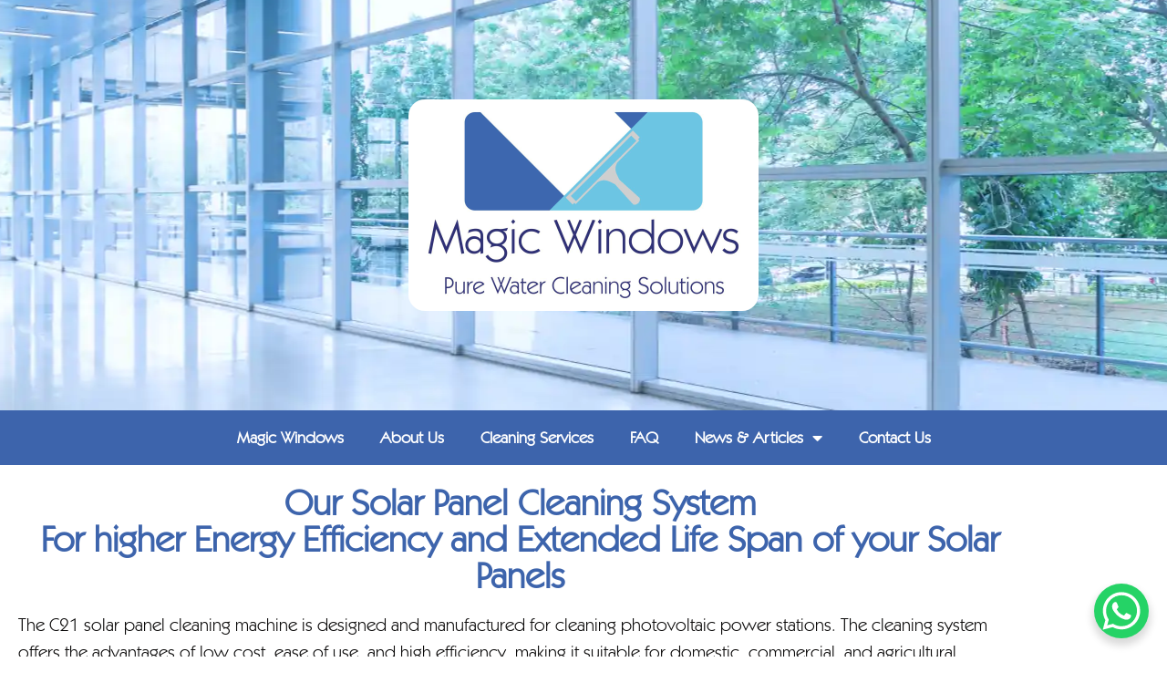

--- FILE ---
content_type: text/html; charset=UTF-8
request_url: https://magicwindows.co.za/solar-panel-cleaning-brush/
body_size: 15638
content:
<!doctype html>
<html dir="ltr" lang="en-ZA" prefix="og: https://ogp.me/ns#">
<head>
	<meta charset="UTF-8">
	<meta name="viewport" content="width=device-width, initial-scale=1">
	<link rel="profile" href="https://gmpg.org/xfn/11">
	<title>Solar Panel Brush Cleaning System from Magic Windows</title>

		<!-- All in One SEO 4.9.3 - aioseo.com -->
	<meta name="description" content="Our solar panel cleaning brush equipment is designed to enhance energy performance and extend the lifespan of your solar panels. For optimal power generation." />
	<meta name="robots" content="max-image-preview:large" />
	<link rel="canonical" href="https://magicwindows.co.za/solar-panel-cleaning-brush/" />
	<meta name="generator" content="All in One SEO (AIOSEO) 4.9.3" />
		<meta property="og:locale" content="en_US" />
		<meta property="og:site_name" content="Magic Windows - Window Cleaning Solutions" />
		<meta property="og:type" content="article" />
		<meta property="og:title" content="Solar Panel Brush Cleaning System from Magic Windows" />
		<meta property="og:description" content="Our solar panel cleaning brush equipment is designed to enhance energy performance and extend the lifespan of your solar panels. For optimal power generation." />
		<meta property="og:url" content="https://magicwindows.co.za/solar-panel-cleaning-brush/" />
		<meta property="og:image" content="https://magicwindows.co.za/wp-content/uploads/2023/07/SmallLogo.jpg" />
		<meta property="og:image:secure_url" content="https://magicwindows.co.za/wp-content/uploads/2023/07/SmallLogo.jpg" />
		<meta property="og:image:width" content="500" />
		<meta property="og:image:height" content="302" />
		<meta property="article:published_time" content="2025-03-03T13:19:04+00:00" />
		<meta property="article:modified_time" content="2025-10-03T06:42:19+00:00" />
		<meta property="article:publisher" content="https://web.facebook.com/magicwindowscleaning/" />
		<meta name="twitter:card" content="summary_large_image" />
		<meta name="twitter:site" content="@magicwindowclea" />
		<meta name="twitter:title" content="Solar Panel Brush Cleaning System from Magic Windows" />
		<meta name="twitter:description" content="Our solar panel cleaning brush equipment is designed to enhance energy performance and extend the lifespan of your solar panels. For optimal power generation." />
		<meta name="twitter:creator" content="@magicwindowclea" />
		<meta name="twitter:image" content="https://magicwindows.co.za/wp-content/uploads/2023/07/SmallLogo.jpg" />
		<script type="application/ld+json" class="aioseo-schema">
			{"@context":"https:\/\/schema.org","@graph":[{"@type":"BreadcrumbList","@id":"https:\/\/magicwindows.co.za\/solar-panel-cleaning-brush\/#breadcrumblist","itemListElement":[{"@type":"ListItem","@id":"https:\/\/magicwindows.co.za#listItem","position":1,"name":"Home","item":"https:\/\/magicwindows.co.za","nextItem":{"@type":"ListItem","@id":"https:\/\/magicwindows.co.za\/solar-panel-cleaning-brush\/#listItem","name":"Solar Panel Cleaning Brush"}},{"@type":"ListItem","@id":"https:\/\/magicwindows.co.za\/solar-panel-cleaning-brush\/#listItem","position":2,"name":"Solar Panel Cleaning Brush","previousItem":{"@type":"ListItem","@id":"https:\/\/magicwindows.co.za#listItem","name":"Home"}}]},{"@type":"Organization","@id":"https:\/\/magicwindows.co.za\/#organization","name":"Magic Windows","description":"Window Cleaning Solutions","url":"https:\/\/magicwindows.co.za\/","logo":{"@type":"ImageObject","url":"https:\/\/magicwindows.co.za\/wp-content\/uploads\/2023\/07\/SmallLogo.jpg","@id":"https:\/\/magicwindows.co.za\/solar-panel-cleaning-brush\/#organizationLogo","width":500,"height":302,"caption":"Magic Windows Cleaning Equipment Logo"},"image":{"@id":"https:\/\/magicwindows.co.za\/solar-panel-cleaning-brush\/#organizationLogo"},"sameAs":["https:\/\/web.facebook.com\/magicwindowscleaning\/","https:\/\/twitter.com\/magicwindowclea","https:\/\/www.instagram.com\/magicwindows_\/"]},{"@type":"WebPage","@id":"https:\/\/magicwindows.co.za\/solar-panel-cleaning-brush\/#webpage","url":"https:\/\/magicwindows.co.za\/solar-panel-cleaning-brush\/","name":"Solar Panel Brush Cleaning System from Magic Windows","description":"Our solar panel cleaning brush equipment is designed to enhance energy performance and extend the lifespan of your solar panels. For optimal power generation.","inLanguage":"en-ZA","isPartOf":{"@id":"https:\/\/magicwindows.co.za\/#website"},"breadcrumb":{"@id":"https:\/\/magicwindows.co.za\/solar-panel-cleaning-brush\/#breadcrumblist"},"datePublished":"2025-03-03T15:19:04+02:00","dateModified":"2025-10-03T08:42:19+02:00"},{"@type":"WebSite","@id":"https:\/\/magicwindows.co.za\/#website","url":"https:\/\/magicwindows.co.za\/","name":"Magic Windows","description":"Window Cleaning Solutions","inLanguage":"en-ZA","publisher":{"@id":"https:\/\/magicwindows.co.za\/#organization"}}]}
		</script>
		<!-- All in One SEO -->

<link rel='dns-prefetch' href='//platform-api.sharethis.com' />
<link rel='dns-prefetch' href='//www.googletagmanager.com' />
<link rel="alternate" type="application/rss+xml" title="Magic Windows &raquo; Feed" href="https://magicwindows.co.za/feed/" />
<link rel="alternate" type="application/rss+xml" title="Magic Windows &raquo; Comments Feed" href="https://magicwindows.co.za/comments/feed/" />
<link rel="alternate" title="oEmbed (JSON)" type="application/json+oembed" href="https://magicwindows.co.za/wp-json/oembed/1.0/embed?url=https%3A%2F%2Fmagicwindows.co.za%2Fsolar-panel-cleaning-brush%2F" />
<link rel="alternate" title="oEmbed (XML)" type="text/xml+oembed" href="https://magicwindows.co.za/wp-json/oembed/1.0/embed?url=https%3A%2F%2Fmagicwindows.co.za%2Fsolar-panel-cleaning-brush%2F&#038;format=xml" />
<style id='wp-img-auto-sizes-contain-inline-css'>
img:is([sizes=auto i],[sizes^="auto," i]){contain-intrinsic-size:3000px 1500px}
/*# sourceURL=wp-img-auto-sizes-contain-inline-css */
</style>
<style id='wp-emoji-styles-inline-css'>

	img.wp-smiley, img.emoji {
		display: inline !important;
		border: none !important;
		box-shadow: none !important;
		height: 1em !important;
		width: 1em !important;
		margin: 0 0.07em !important;
		vertical-align: -0.1em !important;
		background: none !important;
		padding: 0 !important;
	}
/*# sourceURL=wp-emoji-styles-inline-css */
</style>
<link rel='stylesheet' id='aioseo/css/src/vue/standalone/blocks/table-of-contents/global.scss-css' href='https://magicwindows.co.za/wp-content/plugins/all-in-one-seo-pack/dist/Lite/assets/css/table-of-contents/global.e90f6d47.css?ver=4.9.3' media='all' />
<style id='global-styles-inline-css'>
:root{--wp--preset--aspect-ratio--square: 1;--wp--preset--aspect-ratio--4-3: 4/3;--wp--preset--aspect-ratio--3-4: 3/4;--wp--preset--aspect-ratio--3-2: 3/2;--wp--preset--aspect-ratio--2-3: 2/3;--wp--preset--aspect-ratio--16-9: 16/9;--wp--preset--aspect-ratio--9-16: 9/16;--wp--preset--color--black: #000000;--wp--preset--color--cyan-bluish-gray: #abb8c3;--wp--preset--color--white: #ffffff;--wp--preset--color--pale-pink: #f78da7;--wp--preset--color--vivid-red: #cf2e2e;--wp--preset--color--luminous-vivid-orange: #ff6900;--wp--preset--color--luminous-vivid-amber: #fcb900;--wp--preset--color--light-green-cyan: #7bdcb5;--wp--preset--color--vivid-green-cyan: #00d084;--wp--preset--color--pale-cyan-blue: #8ed1fc;--wp--preset--color--vivid-cyan-blue: #0693e3;--wp--preset--color--vivid-purple: #9b51e0;--wp--preset--gradient--vivid-cyan-blue-to-vivid-purple: linear-gradient(135deg,rgb(6,147,227) 0%,rgb(155,81,224) 100%);--wp--preset--gradient--light-green-cyan-to-vivid-green-cyan: linear-gradient(135deg,rgb(122,220,180) 0%,rgb(0,208,130) 100%);--wp--preset--gradient--luminous-vivid-amber-to-luminous-vivid-orange: linear-gradient(135deg,rgb(252,185,0) 0%,rgb(255,105,0) 100%);--wp--preset--gradient--luminous-vivid-orange-to-vivid-red: linear-gradient(135deg,rgb(255,105,0) 0%,rgb(207,46,46) 100%);--wp--preset--gradient--very-light-gray-to-cyan-bluish-gray: linear-gradient(135deg,rgb(238,238,238) 0%,rgb(169,184,195) 100%);--wp--preset--gradient--cool-to-warm-spectrum: linear-gradient(135deg,rgb(74,234,220) 0%,rgb(151,120,209) 20%,rgb(207,42,186) 40%,rgb(238,44,130) 60%,rgb(251,105,98) 80%,rgb(254,248,76) 100%);--wp--preset--gradient--blush-light-purple: linear-gradient(135deg,rgb(255,206,236) 0%,rgb(152,150,240) 100%);--wp--preset--gradient--blush-bordeaux: linear-gradient(135deg,rgb(254,205,165) 0%,rgb(254,45,45) 50%,rgb(107,0,62) 100%);--wp--preset--gradient--luminous-dusk: linear-gradient(135deg,rgb(255,203,112) 0%,rgb(199,81,192) 50%,rgb(65,88,208) 100%);--wp--preset--gradient--pale-ocean: linear-gradient(135deg,rgb(255,245,203) 0%,rgb(182,227,212) 50%,rgb(51,167,181) 100%);--wp--preset--gradient--electric-grass: linear-gradient(135deg,rgb(202,248,128) 0%,rgb(113,206,126) 100%);--wp--preset--gradient--midnight: linear-gradient(135deg,rgb(2,3,129) 0%,rgb(40,116,252) 100%);--wp--preset--font-size--small: 13px;--wp--preset--font-size--medium: 20px;--wp--preset--font-size--large: 36px;--wp--preset--font-size--x-large: 42px;--wp--preset--spacing--20: 0.44rem;--wp--preset--spacing--30: 0.67rem;--wp--preset--spacing--40: 1rem;--wp--preset--spacing--50: 1.5rem;--wp--preset--spacing--60: 2.25rem;--wp--preset--spacing--70: 3.38rem;--wp--preset--spacing--80: 5.06rem;--wp--preset--shadow--natural: 6px 6px 9px rgba(0, 0, 0, 0.2);--wp--preset--shadow--deep: 12px 12px 50px rgba(0, 0, 0, 0.4);--wp--preset--shadow--sharp: 6px 6px 0px rgba(0, 0, 0, 0.2);--wp--preset--shadow--outlined: 6px 6px 0px -3px rgb(255, 255, 255), 6px 6px rgb(0, 0, 0);--wp--preset--shadow--crisp: 6px 6px 0px rgb(0, 0, 0);}:root { --wp--style--global--content-size: 800px;--wp--style--global--wide-size: 1200px; }:where(body) { margin: 0; }.wp-site-blocks > .alignleft { float: left; margin-right: 2em; }.wp-site-blocks > .alignright { float: right; margin-left: 2em; }.wp-site-blocks > .aligncenter { justify-content: center; margin-left: auto; margin-right: auto; }:where(.wp-site-blocks) > * { margin-block-start: 24px; margin-block-end: 0; }:where(.wp-site-blocks) > :first-child { margin-block-start: 0; }:where(.wp-site-blocks) > :last-child { margin-block-end: 0; }:root { --wp--style--block-gap: 24px; }:root :where(.is-layout-flow) > :first-child{margin-block-start: 0;}:root :where(.is-layout-flow) > :last-child{margin-block-end: 0;}:root :where(.is-layout-flow) > *{margin-block-start: 24px;margin-block-end: 0;}:root :where(.is-layout-constrained) > :first-child{margin-block-start: 0;}:root :where(.is-layout-constrained) > :last-child{margin-block-end: 0;}:root :where(.is-layout-constrained) > *{margin-block-start: 24px;margin-block-end: 0;}:root :where(.is-layout-flex){gap: 24px;}:root :where(.is-layout-grid){gap: 24px;}.is-layout-flow > .alignleft{float: left;margin-inline-start: 0;margin-inline-end: 2em;}.is-layout-flow > .alignright{float: right;margin-inline-start: 2em;margin-inline-end: 0;}.is-layout-flow > .aligncenter{margin-left: auto !important;margin-right: auto !important;}.is-layout-constrained > .alignleft{float: left;margin-inline-start: 0;margin-inline-end: 2em;}.is-layout-constrained > .alignright{float: right;margin-inline-start: 2em;margin-inline-end: 0;}.is-layout-constrained > .aligncenter{margin-left: auto !important;margin-right: auto !important;}.is-layout-constrained > :where(:not(.alignleft):not(.alignright):not(.alignfull)){max-width: var(--wp--style--global--content-size);margin-left: auto !important;margin-right: auto !important;}.is-layout-constrained > .alignwide{max-width: var(--wp--style--global--wide-size);}body .is-layout-flex{display: flex;}.is-layout-flex{flex-wrap: wrap;align-items: center;}.is-layout-flex > :is(*, div){margin: 0;}body .is-layout-grid{display: grid;}.is-layout-grid > :is(*, div){margin: 0;}body{padding-top: 0px;padding-right: 0px;padding-bottom: 0px;padding-left: 0px;}a:where(:not(.wp-element-button)){text-decoration: underline;}:root :where(.wp-element-button, .wp-block-button__link){background-color: #32373c;border-width: 0;color: #fff;font-family: inherit;font-size: inherit;font-style: inherit;font-weight: inherit;letter-spacing: inherit;line-height: inherit;padding-top: calc(0.667em + 2px);padding-right: calc(1.333em + 2px);padding-bottom: calc(0.667em + 2px);padding-left: calc(1.333em + 2px);text-decoration: none;text-transform: inherit;}.has-black-color{color: var(--wp--preset--color--black) !important;}.has-cyan-bluish-gray-color{color: var(--wp--preset--color--cyan-bluish-gray) !important;}.has-white-color{color: var(--wp--preset--color--white) !important;}.has-pale-pink-color{color: var(--wp--preset--color--pale-pink) !important;}.has-vivid-red-color{color: var(--wp--preset--color--vivid-red) !important;}.has-luminous-vivid-orange-color{color: var(--wp--preset--color--luminous-vivid-orange) !important;}.has-luminous-vivid-amber-color{color: var(--wp--preset--color--luminous-vivid-amber) !important;}.has-light-green-cyan-color{color: var(--wp--preset--color--light-green-cyan) !important;}.has-vivid-green-cyan-color{color: var(--wp--preset--color--vivid-green-cyan) !important;}.has-pale-cyan-blue-color{color: var(--wp--preset--color--pale-cyan-blue) !important;}.has-vivid-cyan-blue-color{color: var(--wp--preset--color--vivid-cyan-blue) !important;}.has-vivid-purple-color{color: var(--wp--preset--color--vivid-purple) !important;}.has-black-background-color{background-color: var(--wp--preset--color--black) !important;}.has-cyan-bluish-gray-background-color{background-color: var(--wp--preset--color--cyan-bluish-gray) !important;}.has-white-background-color{background-color: var(--wp--preset--color--white) !important;}.has-pale-pink-background-color{background-color: var(--wp--preset--color--pale-pink) !important;}.has-vivid-red-background-color{background-color: var(--wp--preset--color--vivid-red) !important;}.has-luminous-vivid-orange-background-color{background-color: var(--wp--preset--color--luminous-vivid-orange) !important;}.has-luminous-vivid-amber-background-color{background-color: var(--wp--preset--color--luminous-vivid-amber) !important;}.has-light-green-cyan-background-color{background-color: var(--wp--preset--color--light-green-cyan) !important;}.has-vivid-green-cyan-background-color{background-color: var(--wp--preset--color--vivid-green-cyan) !important;}.has-pale-cyan-blue-background-color{background-color: var(--wp--preset--color--pale-cyan-blue) !important;}.has-vivid-cyan-blue-background-color{background-color: var(--wp--preset--color--vivid-cyan-blue) !important;}.has-vivid-purple-background-color{background-color: var(--wp--preset--color--vivid-purple) !important;}.has-black-border-color{border-color: var(--wp--preset--color--black) !important;}.has-cyan-bluish-gray-border-color{border-color: var(--wp--preset--color--cyan-bluish-gray) !important;}.has-white-border-color{border-color: var(--wp--preset--color--white) !important;}.has-pale-pink-border-color{border-color: var(--wp--preset--color--pale-pink) !important;}.has-vivid-red-border-color{border-color: var(--wp--preset--color--vivid-red) !important;}.has-luminous-vivid-orange-border-color{border-color: var(--wp--preset--color--luminous-vivid-orange) !important;}.has-luminous-vivid-amber-border-color{border-color: var(--wp--preset--color--luminous-vivid-amber) !important;}.has-light-green-cyan-border-color{border-color: var(--wp--preset--color--light-green-cyan) !important;}.has-vivid-green-cyan-border-color{border-color: var(--wp--preset--color--vivid-green-cyan) !important;}.has-pale-cyan-blue-border-color{border-color: var(--wp--preset--color--pale-cyan-blue) !important;}.has-vivid-cyan-blue-border-color{border-color: var(--wp--preset--color--vivid-cyan-blue) !important;}.has-vivid-purple-border-color{border-color: var(--wp--preset--color--vivid-purple) !important;}.has-vivid-cyan-blue-to-vivid-purple-gradient-background{background: var(--wp--preset--gradient--vivid-cyan-blue-to-vivid-purple) !important;}.has-light-green-cyan-to-vivid-green-cyan-gradient-background{background: var(--wp--preset--gradient--light-green-cyan-to-vivid-green-cyan) !important;}.has-luminous-vivid-amber-to-luminous-vivid-orange-gradient-background{background: var(--wp--preset--gradient--luminous-vivid-amber-to-luminous-vivid-orange) !important;}.has-luminous-vivid-orange-to-vivid-red-gradient-background{background: var(--wp--preset--gradient--luminous-vivid-orange-to-vivid-red) !important;}.has-very-light-gray-to-cyan-bluish-gray-gradient-background{background: var(--wp--preset--gradient--very-light-gray-to-cyan-bluish-gray) !important;}.has-cool-to-warm-spectrum-gradient-background{background: var(--wp--preset--gradient--cool-to-warm-spectrum) !important;}.has-blush-light-purple-gradient-background{background: var(--wp--preset--gradient--blush-light-purple) !important;}.has-blush-bordeaux-gradient-background{background: var(--wp--preset--gradient--blush-bordeaux) !important;}.has-luminous-dusk-gradient-background{background: var(--wp--preset--gradient--luminous-dusk) !important;}.has-pale-ocean-gradient-background{background: var(--wp--preset--gradient--pale-ocean) !important;}.has-electric-grass-gradient-background{background: var(--wp--preset--gradient--electric-grass) !important;}.has-midnight-gradient-background{background: var(--wp--preset--gradient--midnight) !important;}.has-small-font-size{font-size: var(--wp--preset--font-size--small) !important;}.has-medium-font-size{font-size: var(--wp--preset--font-size--medium) !important;}.has-large-font-size{font-size: var(--wp--preset--font-size--large) !important;}.has-x-large-font-size{font-size: var(--wp--preset--font-size--x-large) !important;}
:root :where(.wp-block-pullquote){font-size: 1.5em;line-height: 1.6;}
/*# sourceURL=global-styles-inline-css */
</style>
<link rel='stylesheet' id='share-this-share-buttons-sticky-css' href='https://magicwindows.co.za/wp-content/plugins/sharethis-share-buttons/css/mu-style.css?ver=1754694092' media='all' />
<link rel='stylesheet' id='hello-elementor-css' href='https://magicwindows.co.za/wp-content/themes/hello-elementor/assets/css/reset.css?ver=3.4.5' media='all' />
<link rel='stylesheet' id='hello-elementor-theme-style-css' href='https://magicwindows.co.za/wp-content/themes/hello-elementor/assets/css/theme.css?ver=3.4.5' media='all' />
<link rel='stylesheet' id='hello-elementor-header-footer-css' href='https://magicwindows.co.za/wp-content/themes/hello-elementor/assets/css/header-footer.css?ver=3.4.5' media='all' />
<link rel='stylesheet' id='elementor-frontend-css' href='https://magicwindows.co.za/wp-content/plugins/elementor/assets/css/frontend.min.css?ver=3.34.2' media='all' />
<link rel='stylesheet' id='elementor-post-5-css' href='https://magicwindows.co.za/wp-content/uploads/elementor/css/post-5.css?ver=1768980733' media='all' />
<link rel='stylesheet' id='widget-image-css' href='https://magicwindows.co.za/wp-content/plugins/elementor/assets/css/widget-image.min.css?ver=3.34.2' media='all' />
<link rel='stylesheet' id='widget-nav-menu-css' href='https://magicwindows.co.za/wp-content/plugins/elementor-pro/assets/css/widget-nav-menu.min.css?ver=3.34.1' media='all' />
<link rel='stylesheet' id='elementor-icons-css' href='https://magicwindows.co.za/wp-content/plugins/elementor/assets/lib/eicons/css/elementor-icons.min.css?ver=5.46.0' media='all' />
<link rel='stylesheet' id='widget-heading-css' href='https://magicwindows.co.za/wp-content/plugins/elementor/assets/css/widget-heading.min.css?ver=3.34.2' media='all' />
<link rel='stylesheet' id='e-animation-grow-css' href='https://magicwindows.co.za/wp-content/plugins/elementor/assets/lib/animations/styles/e-animation-grow.min.css?ver=3.34.2' media='all' />
<link rel='stylesheet' id='elementor-post-408-css' href='https://magicwindows.co.za/wp-content/uploads/elementor/css/post-408.css?ver=1768991325' media='all' />
<link rel='stylesheet' id='elementor-post-16-css' href='https://magicwindows.co.za/wp-content/uploads/elementor/css/post-16.css?ver=1768980734' media='all' />
<link rel='stylesheet' id='elementor-post-132-css' href='https://magicwindows.co.za/wp-content/uploads/elementor/css/post-132.css?ver=1768980734' media='all' />
<link rel='stylesheet' id='elementor-post-57-css' href='https://magicwindows.co.za/wp-content/uploads/elementor/css/post-57.css?ver=1768980734' media='all' />
<link rel='stylesheet' id='elementor-icons-shared-0-css' href='https://magicwindows.co.za/wp-content/plugins/elementor/assets/lib/font-awesome/css/fontawesome.min.css?ver=5.15.3' media='all' />
<link rel='stylesheet' id='elementor-icons-fa-solid-css' href='https://magicwindows.co.za/wp-content/plugins/elementor/assets/lib/font-awesome/css/solid.min.css?ver=5.15.3' media='all' />
<script src="//platform-api.sharethis.com/js/sharethis.js?ver=2.3.6#property=64c8e9dd99ed020012e4a2cb&amp;product=inline-buttons&amp;source=sharethis-share-buttons-wordpress" id="share-this-share-buttons-mu-js"></script>
<script src="https://magicwindows.co.za/wp-includes/js/jquery/jquery.min.js?ver=3.7.1" id="jquery-core-js"></script>
<script src="https://magicwindows.co.za/wp-includes/js/jquery/jquery-migrate.min.js?ver=3.4.1" id="jquery-migrate-js"></script>

<!-- Google tag (gtag.js) snippet added by Site Kit -->
<!-- Google Ads snippet added by Site Kit -->
<script src="https://www.googletagmanager.com/gtag/js?id=AW-758318045" id="google_gtagjs-js" async></script>
<script id="google_gtagjs-js-after">
window.dataLayer = window.dataLayer || [];function gtag(){dataLayer.push(arguments);}
gtag("js", new Date());
gtag("set", "developer_id.dZTNiMT", true);
gtag("config", "AW-758318045");
 window._googlesitekit = window._googlesitekit || {}; window._googlesitekit.throttledEvents = []; window._googlesitekit.gtagEvent = (name, data) => { var key = JSON.stringify( { name, data } ); if ( !! window._googlesitekit.throttledEvents[ key ] ) { return; } window._googlesitekit.throttledEvents[ key ] = true; setTimeout( () => { delete window._googlesitekit.throttledEvents[ key ]; }, 5 ); gtag( "event", name, { ...data, event_source: "site-kit" } ); }; 
//# sourceURL=google_gtagjs-js-after
</script>
<link rel="https://api.w.org/" href="https://magicwindows.co.za/wp-json/" /><link rel="alternate" title="JSON" type="application/json" href="https://magicwindows.co.za/wp-json/wp/v2/pages/408" /><link rel="EditURI" type="application/rsd+xml" title="RSD" href="https://magicwindows.co.za/xmlrpc.php?rsd" />
<meta name="generator" content="WordPress 6.9" />
<link rel='shortlink' href='https://magicwindows.co.za/?p=408' />
<meta name="generator" content="Site Kit by Google 1.170.0" /><meta name="generator" content="Elementor 3.34.2; features: additional_custom_breakpoints; settings: css_print_method-external, google_font-enabled, font_display-swap">
<!-- Global site tag (gtag.js) - Google Analytics -->
<script async src="https://www.googletagmanager.com/gtag/js?id=UA-118560310-1"></script>
<script>
  window.dataLayer = window.dataLayer || [];
  function gtag(){dataLayer.push(arguments);}
  gtag('js', new Date());

  gtag('config', 'UA-118560310-1');
</script>

<!-- Google tag (gtag.js) -->
<script async src="https://www.googletagmanager.com/gtag/js?id=UA-121972770-2"></script>
<script>
  window.dataLayer = window.dataLayer || [];
  function gtag(){dataLayer.push(arguments);}
  gtag('js', new Date());

  gtag('config', 'UA-121972770-2');
</script>

			<style>
				.e-con.e-parent:nth-of-type(n+4):not(.e-lazyloaded):not(.e-no-lazyload),
				.e-con.e-parent:nth-of-type(n+4):not(.e-lazyloaded):not(.e-no-lazyload) * {
					background-image: none !important;
				}
				@media screen and (max-height: 1024px) {
					.e-con.e-parent:nth-of-type(n+3):not(.e-lazyloaded):not(.e-no-lazyload),
					.e-con.e-parent:nth-of-type(n+3):not(.e-lazyloaded):not(.e-no-lazyload) * {
						background-image: none !important;
					}
				}
				@media screen and (max-height: 640px) {
					.e-con.e-parent:nth-of-type(n+2):not(.e-lazyloaded):not(.e-no-lazyload),
					.e-con.e-parent:nth-of-type(n+2):not(.e-lazyloaded):not(.e-no-lazyload) * {
						background-image: none !important;
					}
				}
			</style>
			<link rel="icon" href="https://magicwindows.co.za/wp-content/uploads/2023/08/cropped-400dpiLogo-2-scaled-1-32x32.jpg" sizes="32x32" />
<link rel="icon" href="https://magicwindows.co.za/wp-content/uploads/2023/08/cropped-400dpiLogo-2-scaled-1-192x192.jpg" sizes="192x192" />
<link rel="apple-touch-icon" href="https://magicwindows.co.za/wp-content/uploads/2023/08/cropped-400dpiLogo-2-scaled-1-180x180.jpg" />
<meta name="msapplication-TileImage" content="https://magicwindows.co.za/wp-content/uploads/2023/08/cropped-400dpiLogo-2-scaled-1-270x270.jpg" />
</head>
<body class="wp-singular page-template-default page page-id-408 wp-custom-logo wp-embed-responsive wp-theme-hello-elementor hello-elementor-default elementor-default elementor-kit-5 elementor-page elementor-page-408 elementor-page-57">


<a class="skip-link screen-reader-text" href="#content">Skip to content</a>

		<header data-elementor-type="header" data-elementor-id="16" class="elementor elementor-16 elementor-location-header" data-elementor-post-type="elementor_library">
					<section class="elementor-section elementor-top-section elementor-element elementor-element-812d905 elementor-section-full_width elementor-section-height-min-height elementor-section-height-default elementor-section-items-middle" data-id="812d905" data-element_type="section" data-settings="{&quot;background_background&quot;:&quot;classic&quot;}">
						<div class="elementor-container elementor-column-gap-no">
					<div class="elementor-column elementor-col-100 elementor-top-column elementor-element elementor-element-0291b62" data-id="0291b62" data-element_type="column">
			<div class="elementor-widget-wrap elementor-element-populated">
						<div class="elementor-element elementor-element-3bd5277 elementor-widget elementor-widget-image" data-id="3bd5277" data-element_type="widget" data-widget_type="image.default">
				<div class="elementor-widget-container">
																<a href="https://magicwindows.co.za/">
							<img loading="lazy" width="2560" height="1546" src="https://magicwindows.co.za/wp-content/uploads/2024/04/400JpgdpiLogo-scaled.jpg" class="attachment-full size-full wp-image-629" alt="Magic Windows Cleaning Equipment" srcset="https://magicwindows.co.za/wp-content/uploads/2024/04/400JpgdpiLogo-scaled.jpg 2560w, https://magicwindows.co.za/wp-content/uploads/2024/04/400JpgdpiLogo-300x181.jpg 300w, https://magicwindows.co.za/wp-content/uploads/2024/04/400JpgdpiLogo-1024x619.jpg 1024w, https://magicwindows.co.za/wp-content/uploads/2024/04/400JpgdpiLogo-768x464.jpg 768w, https://magicwindows.co.za/wp-content/uploads/2024/04/400JpgdpiLogo-1536x928.jpg 1536w, https://magicwindows.co.za/wp-content/uploads/2024/04/400JpgdpiLogo-2048x1237.jpg 2048w" sizes="(max-width: 2560px) 100vw, 2560px" />								</a>
															</div>
				</div>
					</div>
		</div>
					</div>
		</section>
				<section class="elementor-section elementor-top-section elementor-element elementor-element-a459306 elementor-section-full_width elementor-section-height-default elementor-section-height-default" data-id="a459306" data-element_type="section">
						<div class="elementor-container elementor-column-gap-no">
					<div class="elementor-column elementor-col-100 elementor-top-column elementor-element elementor-element-a0ad2d7" data-id="a0ad2d7" data-element_type="column">
			<div class="elementor-widget-wrap elementor-element-populated">
						<div class="elementor-element elementor-element-6802714 elementor-nav-menu__align-center elementor-nav-menu--dropdown-tablet elementor-nav-menu__text-align-aside elementor-nav-menu--toggle elementor-nav-menu--burger elementor-widget elementor-widget-nav-menu" data-id="6802714" data-element_type="widget" data-settings="{&quot;layout&quot;:&quot;horizontal&quot;,&quot;submenu_icon&quot;:{&quot;value&quot;:&quot;&lt;i class=\&quot;fas fa-caret-down\&quot; aria-hidden=\&quot;true\&quot;&gt;&lt;\/i&gt;&quot;,&quot;library&quot;:&quot;fa-solid&quot;},&quot;toggle&quot;:&quot;burger&quot;}" data-widget_type="nav-menu.default">
				<div class="elementor-widget-container">
								<nav aria-label="Menu" class="elementor-nav-menu--main elementor-nav-menu__container elementor-nav-menu--layout-horizontal e--pointer-underline e--animation-fade">
				<ul id="menu-1-6802714" class="elementor-nav-menu"><li class="menu-item menu-item-type-post_type menu-item-object-page menu-item-home menu-item-45"><a href="https://magicwindows.co.za/" class="elementor-item">Magic Windows</a></li>
<li class="menu-item menu-item-type-post_type menu-item-object-page menu-item-38"><a href="https://magicwindows.co.za/about-magic-windows/" class="elementor-item">About Us</a></li>
<li class="menu-item menu-item-type-post_type menu-item-object-page menu-item-43"><a href="https://magicwindows.co.za/cleaning-services/" class="elementor-item">Cleaning Services</a></li>
<li class="menu-item menu-item-type-post_type menu-item-object-page menu-item-39"><a href="https://magicwindows.co.za/frequently-asked-questions/" class="elementor-item">FAQ</a></li>
<li class="menu-item menu-item-type-post_type menu-item-object-page menu-item-has-children menu-item-641"><a href="https://magicwindows.co.za/posts/" title="News &#038; Articles about Pure Water Cleaning Systems" class="elementor-item">News &#038; Articles</a>
<ul class="sub-menu elementor-nav-menu--dropdown">
	<li class="menu-item menu-item-type-post_type menu-item-object-post menu-item-1168"><a href="https://magicwindows.co.za/how-water-fed-poles-work-and-why-we-use-them-for-window-cleaning/" class="elementor-sub-item">How Water Fed Poles Work and Why We Use Them for Window Cleaning</a></li>
	<li class="menu-item menu-item-type-post_type menu-item-object-post menu-item-1145"><a href="https://magicwindows.co.za/why-we-dont-use-high-pressure-washing-to-clean-windows-or-solar-panels/" class="elementor-sub-item">Why We Don’t Use High Pressure Washers To Clean Windows Or Solar Panels</a></li>
	<li class="menu-item menu-item-type-post_type menu-item-object-post menu-item-1122"><a href="https://magicwindows.co.za/why-pure-water-window-cleaning-is-better-for-the-environment/" class="elementor-sub-item">Why Purewater Cleaning Is Better For The Environment</a></li>
	<li class="menu-item menu-item-type-post_type menu-item-object-post menu-item-1087"><a href="https://magicwindows.co.za/pure-water-window-cleaning-versus-traditional-window-cleaning/" class="elementor-sub-item">Pure Water Window Cleaning versus Traditional window cleaning</a></li>
	<li class="menu-item menu-item-type-post_type menu-item-object-post menu-item-1023"><a href="https://magicwindows.co.za/acid-rain-and-the-importance-of-using-pure-water-for-solar-panel-cleaning/" title="Acid Rain and the Importance of using Pure Water for Solar Panel Cleaning" class="elementor-sub-item">Acid Rain and the effects on your Solar Panels</a></li>
	<li class="menu-item menu-item-type-post_type menu-item-object-post menu-item-1077"><a href="https://magicwindows.co.za/total-dissolved-solids-meter-explained/" class="elementor-sub-item">Total Dissolved Solids Meter explained</a></li>
	<li class="menu-item menu-item-type-post_type menu-item-object-post menu-item-1063"><a href="https://magicwindows.co.za/mineral-etching-on-glass-surfaces-and-solar-panels/" class="elementor-sub-item">Mineral Etching on Glass Surfaces and Solar Panels</a></li>
	<li class="menu-item menu-item-type-post_type menu-item-object-post menu-item-640"><a href="https://magicwindows.co.za/maximising-solar-panel-efficiency/" class="elementor-sub-item">Maximising Solar Panel Efficiency</a></li>
	<li class="menu-item menu-item-type-post_type menu-item-object-post menu-item-639"><a href="https://magicwindows.co.za/how-to-clean-windows-using-traditional-tools/" class="elementor-sub-item">How to clean windows using traditional tools</a></li>
</ul>
</li>
<li class="menu-item menu-item-type-post_type menu-item-object-page menu-item-37"><a href="https://magicwindows.co.za/contact-magic-windows/" class="elementor-item">Contact Us</a></li>
</ul>			</nav>
					<div class="elementor-menu-toggle" role="button" tabindex="0" aria-label="Menu Toggle" aria-expanded="false">
			<i aria-hidden="true" role="presentation" class="elementor-menu-toggle__icon--open eicon-menu-bar"></i><i aria-hidden="true" role="presentation" class="elementor-menu-toggle__icon--close eicon-close"></i>		</div>
					<nav class="elementor-nav-menu--dropdown elementor-nav-menu__container" aria-hidden="true">
				<ul id="menu-2-6802714" class="elementor-nav-menu"><li class="menu-item menu-item-type-post_type menu-item-object-page menu-item-home menu-item-45"><a href="https://magicwindows.co.za/" class="elementor-item" tabindex="-1">Magic Windows</a></li>
<li class="menu-item menu-item-type-post_type menu-item-object-page menu-item-38"><a href="https://magicwindows.co.za/about-magic-windows/" class="elementor-item" tabindex="-1">About Us</a></li>
<li class="menu-item menu-item-type-post_type menu-item-object-page menu-item-43"><a href="https://magicwindows.co.za/cleaning-services/" class="elementor-item" tabindex="-1">Cleaning Services</a></li>
<li class="menu-item menu-item-type-post_type menu-item-object-page menu-item-39"><a href="https://magicwindows.co.za/frequently-asked-questions/" class="elementor-item" tabindex="-1">FAQ</a></li>
<li class="menu-item menu-item-type-post_type menu-item-object-page menu-item-has-children menu-item-641"><a href="https://magicwindows.co.za/posts/" title="News &#038; Articles about Pure Water Cleaning Systems" class="elementor-item" tabindex="-1">News &#038; Articles</a>
<ul class="sub-menu elementor-nav-menu--dropdown">
	<li class="menu-item menu-item-type-post_type menu-item-object-post menu-item-1168"><a href="https://magicwindows.co.za/how-water-fed-poles-work-and-why-we-use-them-for-window-cleaning/" class="elementor-sub-item" tabindex="-1">How Water Fed Poles Work and Why We Use Them for Window Cleaning</a></li>
	<li class="menu-item menu-item-type-post_type menu-item-object-post menu-item-1145"><a href="https://magicwindows.co.za/why-we-dont-use-high-pressure-washing-to-clean-windows-or-solar-panels/" class="elementor-sub-item" tabindex="-1">Why We Don’t Use High Pressure Washers To Clean Windows Or Solar Panels</a></li>
	<li class="menu-item menu-item-type-post_type menu-item-object-post menu-item-1122"><a href="https://magicwindows.co.za/why-pure-water-window-cleaning-is-better-for-the-environment/" class="elementor-sub-item" tabindex="-1">Why Purewater Cleaning Is Better For The Environment</a></li>
	<li class="menu-item menu-item-type-post_type menu-item-object-post menu-item-1087"><a href="https://magicwindows.co.za/pure-water-window-cleaning-versus-traditional-window-cleaning/" class="elementor-sub-item" tabindex="-1">Pure Water Window Cleaning versus Traditional window cleaning</a></li>
	<li class="menu-item menu-item-type-post_type menu-item-object-post menu-item-1023"><a href="https://magicwindows.co.za/acid-rain-and-the-importance-of-using-pure-water-for-solar-panel-cleaning/" title="Acid Rain and the Importance of using Pure Water for Solar Panel Cleaning" class="elementor-sub-item" tabindex="-1">Acid Rain and the effects on your Solar Panels</a></li>
	<li class="menu-item menu-item-type-post_type menu-item-object-post menu-item-1077"><a href="https://magicwindows.co.za/total-dissolved-solids-meter-explained/" class="elementor-sub-item" tabindex="-1">Total Dissolved Solids Meter explained</a></li>
	<li class="menu-item menu-item-type-post_type menu-item-object-post menu-item-1063"><a href="https://magicwindows.co.za/mineral-etching-on-glass-surfaces-and-solar-panels/" class="elementor-sub-item" tabindex="-1">Mineral Etching on Glass Surfaces and Solar Panels</a></li>
	<li class="menu-item menu-item-type-post_type menu-item-object-post menu-item-640"><a href="https://magicwindows.co.za/maximising-solar-panel-efficiency/" class="elementor-sub-item" tabindex="-1">Maximising Solar Panel Efficiency</a></li>
	<li class="menu-item menu-item-type-post_type menu-item-object-post menu-item-639"><a href="https://magicwindows.co.za/how-to-clean-windows-using-traditional-tools/" class="elementor-sub-item" tabindex="-1">How to clean windows using traditional tools</a></li>
</ul>
</li>
<li class="menu-item menu-item-type-post_type menu-item-object-page menu-item-37"><a href="https://magicwindows.co.za/contact-magic-windows/" class="elementor-item" tabindex="-1">Contact Us</a></li>
</ul>			</nav>
						</div>
				</div>
					</div>
		</div>
					</div>
		</section>
				</header>
				<div data-elementor-type="single-page" data-elementor-id="57" class="elementor elementor-57 elementor-location-single post-408 page type-page status-publish hentry" data-elementor-post-type="elementor_library">
					<section class="elementor-section elementor-top-section elementor-element elementor-element-e6f8d52 elementor-section-boxed elementor-section-height-default elementor-section-height-default" data-id="e6f8d52" data-element_type="section">
						<div class="elementor-container elementor-column-gap-default">
					<div class="elementor-column elementor-col-100 elementor-top-column elementor-element elementor-element-ac2d52f" data-id="ac2d52f" data-element_type="column">
			<div class="elementor-widget-wrap elementor-element-populated">
						<div class="elementor-element elementor-element-b161e1a elementor-widget elementor-widget-theme-post-content" data-id="b161e1a" data-element_type="widget" data-widget_type="theme-post-content.default">
				<div class="elementor-widget-container">
							<div data-elementor-type="wp-page" data-elementor-id="408" class="elementor elementor-408" data-elementor-post-type="page">
						<section class="elementor-section elementor-top-section elementor-element elementor-element-005f2ce elementor-section-boxed elementor-section-height-default elementor-section-height-default" data-id="005f2ce" data-element_type="section">
						<div class="elementor-container elementor-column-gap-default">
					<div class="elementor-column elementor-col-100 elementor-top-column elementor-element elementor-element-c482dbc" data-id="c482dbc" data-element_type="column">
			<div class="elementor-widget-wrap elementor-element-populated">
						<div class="elementor-element elementor-element-690dac0 elementor-widget elementor-widget-heading" data-id="690dac0" data-element_type="widget" data-widget_type="heading.default">
				<div class="elementor-widget-container">
					<h1 class="elementor-heading-title elementor-size-default">Our Solar Panel Cleaning System <br>For higher Energy Efficiency and Extended Life Span of your Solar Panels</h1>				</div>
				</div>
					</div>
		</div>
					</div>
		</section>
				<section class="elementor-section elementor-top-section elementor-element elementor-element-0bad7ac elementor-section-boxed elementor-section-height-default elementor-section-height-default" data-id="0bad7ac" data-element_type="section">
						<div class="elementor-container elementor-column-gap-default">
					<div class="elementor-column elementor-col-100 elementor-top-column elementor-element elementor-element-2e953e9" data-id="2e953e9" data-element_type="column">
			<div class="elementor-widget-wrap elementor-element-populated">
						<div class="elementor-element elementor-element-94563b2 elementor-widget elementor-widget-text-editor" data-id="94563b2" data-element_type="widget" data-widget_type="text-editor.default">
				<div class="elementor-widget-container">
									<p>The C21 solar panel cleaning machine is designed and manufactured for cleaning photovoltaic power stations. The cleaning system offers the advantages of low cost, ease of use, and high efficiency, making it suitable for domestic, commercial, and agricultural applications.</p>								</div>
				</div>
					</div>
		</div>
					</div>
		</section>
				<section class="elementor-section elementor-top-section elementor-element elementor-element-2b284dd elementor-section-boxed elementor-section-height-default elementor-section-height-default" data-id="2b284dd" data-element_type="section">
						<div class="elementor-container elementor-column-gap-default">
					<div class="elementor-column elementor-col-100 elementor-top-column elementor-element elementor-element-ea17b23" data-id="ea17b23" data-element_type="column">
			<div class="elementor-widget-wrap elementor-element-populated">
						<div class="elementor-element elementor-element-1c5cf2e elementor-widget elementor-widget-text-editor" data-id="1c5cf2e" data-element_type="widget" data-widget_type="text-editor.default">
				<div class="elementor-widget-container">
									<p>A professional solar panel cleaning brush used in conjunction with <a href="https://magicwindows.co.za/about-magic-windows/">pure water</a> offers unbeatable advantages to help maintain the efficiency and lifespan of your solar panels.</p><p><a href="https://www.popularmechanics.com/science/energy/news/a27112/pollution-can-block-25-percent-of-solar-power/"><strong>Improved Efficiency</strong></a>: Over time, dust, dirt, and debris can accumulate on solar panels, reducing their ability to absorb sunlight. Cleaning the panels  ensures that they maintain <strong>maximum efficiency by removing dirt.</strong></p><p><strong>Safe and Effective Cleaning</strong>:The brush is designed to clean the panels without damaging them. Unlike harsh chemicals or abrasive tools, the brush is soft enough to prevent scratches while effectively removing grime.</p><p><strong>Preventing Long-Term Damage</strong>: Regular cleaning can prevent the buildup of materials that could potentially damage the panels over time. For instance, bird droppings or leaves can cause stains or even degrade the panel surface.</p><p><strong>Sustainability</strong>: Solar panel cleaning brushes don&#8217;t require harsh chemicals, making them a more environmentally friendly option. This aligns with the overall sustainability goals of using solar energy.</p><p><strong>Increased Lifespan</strong>: Proper maintenance, including regular cleaning, can help extend the lifespan of solar panels. A well-maintained solar system will likely perform at optimal levels for a longer period.</p><p><strong>Easy to Use</strong>: These solar panel cleaning brushes are designed to be user-friendly. They typically feature ergonomic handles and brush heads that are gentle but efficient in removing dust and dirt.</p><p><strong>Accessibility for Hard-to-Reach Areas</strong>: The brushes are fitted with extendable carbon fibre poles that allow you to clean panels on roofs or in other hard-to-reach areas.</p>								</div>
				</div>
					</div>
		</div>
					</div>
		</section>
				<section class="elementor-section elementor-top-section elementor-element elementor-element-126ca29 elementor-section-boxed elementor-section-height-default elementor-section-height-default" data-id="126ca29" data-element_type="section">
						<div class="elementor-container elementor-column-gap-default">
					<div class="elementor-column elementor-col-100 elementor-top-column elementor-element elementor-element-766035b" data-id="766035b" data-element_type="column">
			<div class="elementor-widget-wrap elementor-element-populated">
						<div class="elementor-element elementor-element-1adaca4 elementor-widget elementor-widget-text-editor" data-id="1adaca4" data-element_type="widget" data-widget_type="text-editor.default">
				<div class="elementor-widget-container">
									<p>Features:</p><ul><li>Soft brush and no damage to the modules</li><li>20Ah batter, battery charger and transformer</li><li>100-150MW service life</li><li>Removable and replaceable </li><li>Soft brush and no damage to the modules</li><li>Light and smart, 500-600rpm</li><li>Low energy consumption</li><li>24V DC high efficiency motor</li><li>Lightweight body</li><li>Low noise</li></ul>								</div>
				</div>
					</div>
		</div>
					</div>
		</section>
				<section class="elementor-section elementor-top-section elementor-element elementor-element-98781a1 elementor-section-boxed elementor-section-height-default elementor-section-height-default" data-id="98781a1" data-element_type="section">
						<div class="elementor-container elementor-column-gap-default">
					<div class="elementor-column elementor-col-33 elementor-top-column elementor-element elementor-element-aa74603" data-id="aa74603" data-element_type="column">
			<div class="elementor-widget-wrap elementor-element-populated">
						<div class="elementor-element elementor-element-78e67be elementor-widget__width-initial elementor-widget elementor-widget-image" data-id="78e67be" data-element_type="widget" data-widget_type="image.default">
				<div class="elementor-widget-container">
															<img fetchpriority="high" fetchpriority="high" decoding="async" width="800" height="800" src="https://magicwindows.co.za/wp-content/uploads/2025/03/C21-Roller-Brush-Part-Drawing-1024x1024.jpg" class="attachment-large size-large wp-image-949" alt="" srcset="https://magicwindows.co.za/wp-content/uploads/2025/03/C21-Roller-Brush-Part-Drawing-1024x1024.jpg 1024w, https://magicwindows.co.za/wp-content/uploads/2025/03/C21-Roller-Brush-Part-Drawing-300x300.jpg 300w, https://magicwindows.co.za/wp-content/uploads/2025/03/C21-Roller-Brush-Part-Drawing-150x150.jpg 150w, https://magicwindows.co.za/wp-content/uploads/2025/03/C21-Roller-Brush-Part-Drawing-768x768.jpg 768w, https://magicwindows.co.za/wp-content/uploads/2025/03/C21-Roller-Brush-Part-Drawing-600x600.jpg 600w, https://magicwindows.co.za/wp-content/uploads/2025/03/C21-Roller-Brush-Part-Drawing.jpg 1080w" sizes="(max-width: 800px) 100vw, 800px" />															</div>
				</div>
					</div>
		</div>
				<div class="elementor-column elementor-col-33 elementor-top-column elementor-element elementor-element-12de10a" data-id="12de10a" data-element_type="column">
			<div class="elementor-widget-wrap elementor-element-populated">
						<div class="elementor-element elementor-element-2ba6284 elementor-widget elementor-widget-image" data-id="2ba6284" data-element_type="widget" data-widget_type="image.default">
				<div class="elementor-widget-container">
															<img decoding="async" width="651" height="1024" src="https://magicwindows.co.za/wp-content/uploads/2024/04/100-651x1024.jpg" class="attachment-large size-large wp-image-421" alt="" srcset="https://magicwindows.co.za/wp-content/uploads/2024/04/100-651x1024.jpg 651w, https://magicwindows.co.za/wp-content/uploads/2024/04/100-191x300.jpg 191w, https://magicwindows.co.za/wp-content/uploads/2024/04/100-768x1208.jpg 768w, https://magicwindows.co.za/wp-content/uploads/2024/04/100-977x1536.jpg 977w, https://magicwindows.co.za/wp-content/uploads/2024/04/100-1302x2048.jpg 1302w, https://magicwindows.co.za/wp-content/uploads/2024/04/100.jpg 1500w" sizes="(max-width: 651px) 100vw, 651px" />															</div>
				</div>
					</div>
		</div>
				<div class="elementor-column elementor-col-33 elementor-top-column elementor-element elementor-element-272ff39" data-id="272ff39" data-element_type="column">
			<div class="elementor-widget-wrap elementor-element-populated">
						<div class="elementor-element elementor-element-22cdeca elementor-widget elementor-widget-image" data-id="22cdeca" data-element_type="widget" data-widget_type="image.default">
				<div class="elementor-widget-container">
															<img decoding="async" width="800" height="401" src="https://magicwindows.co.za/wp-content/uploads/2024/04/117-1-1024x513.jpg" class="attachment-large size-large wp-image-419" alt="" srcset="https://magicwindows.co.za/wp-content/uploads/2024/04/117-1-1024x513.jpg 1024w, https://magicwindows.co.za/wp-content/uploads/2024/04/117-1-300x150.jpg 300w, https://magicwindows.co.za/wp-content/uploads/2024/04/117-1-768x385.jpg 768w, https://magicwindows.co.za/wp-content/uploads/2024/04/117-1-1536x770.jpg 1536w, https://magicwindows.co.za/wp-content/uploads/2024/04/117-1-2048x1027.jpg 2048w" sizes="(max-width: 800px) 100vw, 800px" />															</div>
				</div>
					</div>
		</div>
					</div>
		</section>
				<section class="elementor-section elementor-top-section elementor-element elementor-element-aaf3f90 elementor-section-boxed elementor-section-height-default elementor-section-height-default" data-id="aaf3f90" data-element_type="section">
						<div class="elementor-container elementor-column-gap-default">
					<div class="elementor-column elementor-col-100 elementor-top-column elementor-element elementor-element-e014e9c" data-id="e014e9c" data-element_type="column">
			<div class="elementor-widget-wrap elementor-element-populated">
						<div class="elementor-element elementor-element-e1ab840 elementor-align-center elementor-widget elementor-widget-button" data-id="e1ab840" data-element_type="widget" data-widget_type="button.default">
				<div class="elementor-widget-container">
									<div class="elementor-button-wrapper">
					<a class="elementor-button elementor-button-link elementor-size-sm elementor-animation-grow" href="https://windowandsolarcleaning.co.za/contact-pure-water-cleaning-tech/">
						<span class="elementor-button-content-wrapper">
									<span class="elementor-button-text">SHOP</span>
					</span>
					</a>
				</div>
								</div>
				</div>
					</div>
		</div>
					</div>
		</section>
				</div>
						</div>
				</div>
					</div>
		</div>
					</div>
		</section>
				</div>
				<footer data-elementor-type="footer" data-elementor-id="132" class="elementor elementor-132 elementor-location-footer" data-elementor-post-type="elementor_library">
					<section class="elementor-section elementor-top-section elementor-element elementor-element-7ce904c elementor-section-full_width elementor-section-height-default elementor-section-height-default" data-id="7ce904c" data-element_type="section" data-settings="{&quot;background_background&quot;:&quot;classic&quot;}">
						<div class="elementor-container elementor-column-gap-no">
					<div class="elementor-column elementor-col-33 elementor-top-column elementor-element elementor-element-c06c658" data-id="c06c658" data-element_type="column">
			<div class="elementor-widget-wrap elementor-element-populated">
						<div class="elementor-element elementor-element-62d71a5 elementor-widget elementor-widget-theme-site-logo elementor-widget-image" data-id="62d71a5" data-element_type="widget" data-widget_type="theme-site-logo.default">
				<div class="elementor-widget-container">
											<a href="https://magicwindows.co.za">
			<img loading="lazy" width="500" height="302" src="https://magicwindows.co.za/wp-content/uploads/2023/07/SmallLogo.jpg" class="attachment-full size-full wp-image-6" alt="Magic Windows Cleaning Equipment Logo" srcset="https://magicwindows.co.za/wp-content/uploads/2023/07/SmallLogo.jpg 500w, https://magicwindows.co.za/wp-content/uploads/2023/07/SmallLogo-300x181.jpg 300w" sizes="(max-width: 500px) 100vw, 500px" />				</a>
											</div>
				</div>
					</div>
		</div>
				<div class="elementor-column elementor-col-33 elementor-top-column elementor-element elementor-element-aeaccb0" data-id="aeaccb0" data-element_type="column">
			<div class="elementor-widget-wrap elementor-element-populated">
						<div class="elementor-element elementor-element-fbbe7c3 elementor-nav-menu__align-center elementor-widget__width-initial elementor-nav-menu--dropdown-tablet elementor-nav-menu__text-align-aside elementor-nav-menu--toggle elementor-nav-menu--burger elementor-widget elementor-widget-nav-menu" data-id="fbbe7c3" data-element_type="widget" data-settings="{&quot;layout&quot;:&quot;horizontal&quot;,&quot;submenu_icon&quot;:{&quot;value&quot;:&quot;&lt;i class=\&quot;fas fa-caret-down\&quot; aria-hidden=\&quot;true\&quot;&gt;&lt;\/i&gt;&quot;,&quot;library&quot;:&quot;fa-solid&quot;},&quot;toggle&quot;:&quot;burger&quot;}" data-widget_type="nav-menu.default">
				<div class="elementor-widget-container">
								<nav aria-label="Menu" class="elementor-nav-menu--main elementor-nav-menu__container elementor-nav-menu--layout-horizontal e--pointer-underline e--animation-fade">
				<ul id="menu-1-fbbe7c3" class="elementor-nav-menu"><li class="menu-item menu-item-type-post_type menu-item-object-page menu-item-home menu-item-45"><a href="https://magicwindows.co.za/" class="elementor-item">Magic Windows</a></li>
<li class="menu-item menu-item-type-post_type menu-item-object-page menu-item-38"><a href="https://magicwindows.co.za/about-magic-windows/" class="elementor-item">About Us</a></li>
<li class="menu-item menu-item-type-post_type menu-item-object-page menu-item-43"><a href="https://magicwindows.co.za/cleaning-services/" class="elementor-item">Cleaning Services</a></li>
<li class="menu-item menu-item-type-post_type menu-item-object-page menu-item-39"><a href="https://magicwindows.co.za/frequently-asked-questions/" class="elementor-item">FAQ</a></li>
<li class="menu-item menu-item-type-post_type menu-item-object-page menu-item-has-children menu-item-641"><a href="https://magicwindows.co.za/posts/" title="News &#038; Articles about Pure Water Cleaning Systems" class="elementor-item">News &#038; Articles</a>
<ul class="sub-menu elementor-nav-menu--dropdown">
	<li class="menu-item menu-item-type-post_type menu-item-object-post menu-item-1168"><a href="https://magicwindows.co.za/how-water-fed-poles-work-and-why-we-use-them-for-window-cleaning/" class="elementor-sub-item">How Water Fed Poles Work and Why We Use Them for Window Cleaning</a></li>
	<li class="menu-item menu-item-type-post_type menu-item-object-post menu-item-1145"><a href="https://magicwindows.co.za/why-we-dont-use-high-pressure-washing-to-clean-windows-or-solar-panels/" class="elementor-sub-item">Why We Don’t Use High Pressure Washers To Clean Windows Or Solar Panels</a></li>
	<li class="menu-item menu-item-type-post_type menu-item-object-post menu-item-1122"><a href="https://magicwindows.co.za/why-pure-water-window-cleaning-is-better-for-the-environment/" class="elementor-sub-item">Why Purewater Cleaning Is Better For The Environment</a></li>
	<li class="menu-item menu-item-type-post_type menu-item-object-post menu-item-1087"><a href="https://magicwindows.co.za/pure-water-window-cleaning-versus-traditional-window-cleaning/" class="elementor-sub-item">Pure Water Window Cleaning versus Traditional window cleaning</a></li>
	<li class="menu-item menu-item-type-post_type menu-item-object-post menu-item-1023"><a href="https://magicwindows.co.za/acid-rain-and-the-importance-of-using-pure-water-for-solar-panel-cleaning/" title="Acid Rain and the Importance of using Pure Water for Solar Panel Cleaning" class="elementor-sub-item">Acid Rain and the effects on your Solar Panels</a></li>
	<li class="menu-item menu-item-type-post_type menu-item-object-post menu-item-1077"><a href="https://magicwindows.co.za/total-dissolved-solids-meter-explained/" class="elementor-sub-item">Total Dissolved Solids Meter explained</a></li>
	<li class="menu-item menu-item-type-post_type menu-item-object-post menu-item-1063"><a href="https://magicwindows.co.za/mineral-etching-on-glass-surfaces-and-solar-panels/" class="elementor-sub-item">Mineral Etching on Glass Surfaces and Solar Panels</a></li>
	<li class="menu-item menu-item-type-post_type menu-item-object-post menu-item-640"><a href="https://magicwindows.co.za/maximising-solar-panel-efficiency/" class="elementor-sub-item">Maximising Solar Panel Efficiency</a></li>
	<li class="menu-item menu-item-type-post_type menu-item-object-post menu-item-639"><a href="https://magicwindows.co.za/how-to-clean-windows-using-traditional-tools/" class="elementor-sub-item">How to clean windows using traditional tools</a></li>
</ul>
</li>
<li class="menu-item menu-item-type-post_type menu-item-object-page menu-item-37"><a href="https://magicwindows.co.za/contact-magic-windows/" class="elementor-item">Contact Us</a></li>
</ul>			</nav>
					<div class="elementor-menu-toggle" role="button" tabindex="0" aria-label="Menu Toggle" aria-expanded="false">
			<i aria-hidden="true" role="presentation" class="elementor-menu-toggle__icon--open eicon-menu-bar"></i><i aria-hidden="true" role="presentation" class="elementor-menu-toggle__icon--close eicon-close"></i>		</div>
					<nav class="elementor-nav-menu--dropdown elementor-nav-menu__container" aria-hidden="true">
				<ul id="menu-2-fbbe7c3" class="elementor-nav-menu"><li class="menu-item menu-item-type-post_type menu-item-object-page menu-item-home menu-item-45"><a href="https://magicwindows.co.za/" class="elementor-item" tabindex="-1">Magic Windows</a></li>
<li class="menu-item menu-item-type-post_type menu-item-object-page menu-item-38"><a href="https://magicwindows.co.za/about-magic-windows/" class="elementor-item" tabindex="-1">About Us</a></li>
<li class="menu-item menu-item-type-post_type menu-item-object-page menu-item-43"><a href="https://magicwindows.co.za/cleaning-services/" class="elementor-item" tabindex="-1">Cleaning Services</a></li>
<li class="menu-item menu-item-type-post_type menu-item-object-page menu-item-39"><a href="https://magicwindows.co.za/frequently-asked-questions/" class="elementor-item" tabindex="-1">FAQ</a></li>
<li class="menu-item menu-item-type-post_type menu-item-object-page menu-item-has-children menu-item-641"><a href="https://magicwindows.co.za/posts/" title="News &#038; Articles about Pure Water Cleaning Systems" class="elementor-item" tabindex="-1">News &#038; Articles</a>
<ul class="sub-menu elementor-nav-menu--dropdown">
	<li class="menu-item menu-item-type-post_type menu-item-object-post menu-item-1168"><a href="https://magicwindows.co.za/how-water-fed-poles-work-and-why-we-use-them-for-window-cleaning/" class="elementor-sub-item" tabindex="-1">How Water Fed Poles Work and Why We Use Them for Window Cleaning</a></li>
	<li class="menu-item menu-item-type-post_type menu-item-object-post menu-item-1145"><a href="https://magicwindows.co.za/why-we-dont-use-high-pressure-washing-to-clean-windows-or-solar-panels/" class="elementor-sub-item" tabindex="-1">Why We Don’t Use High Pressure Washers To Clean Windows Or Solar Panels</a></li>
	<li class="menu-item menu-item-type-post_type menu-item-object-post menu-item-1122"><a href="https://magicwindows.co.za/why-pure-water-window-cleaning-is-better-for-the-environment/" class="elementor-sub-item" tabindex="-1">Why Purewater Cleaning Is Better For The Environment</a></li>
	<li class="menu-item menu-item-type-post_type menu-item-object-post menu-item-1087"><a href="https://magicwindows.co.za/pure-water-window-cleaning-versus-traditional-window-cleaning/" class="elementor-sub-item" tabindex="-1">Pure Water Window Cleaning versus Traditional window cleaning</a></li>
	<li class="menu-item menu-item-type-post_type menu-item-object-post menu-item-1023"><a href="https://magicwindows.co.za/acid-rain-and-the-importance-of-using-pure-water-for-solar-panel-cleaning/" title="Acid Rain and the Importance of using Pure Water for Solar Panel Cleaning" class="elementor-sub-item" tabindex="-1">Acid Rain and the effects on your Solar Panels</a></li>
	<li class="menu-item menu-item-type-post_type menu-item-object-post menu-item-1077"><a href="https://magicwindows.co.za/total-dissolved-solids-meter-explained/" class="elementor-sub-item" tabindex="-1">Total Dissolved Solids Meter explained</a></li>
	<li class="menu-item menu-item-type-post_type menu-item-object-post menu-item-1063"><a href="https://magicwindows.co.za/mineral-etching-on-glass-surfaces-and-solar-panels/" class="elementor-sub-item" tabindex="-1">Mineral Etching on Glass Surfaces and Solar Panels</a></li>
	<li class="menu-item menu-item-type-post_type menu-item-object-post menu-item-640"><a href="https://magicwindows.co.za/maximising-solar-panel-efficiency/" class="elementor-sub-item" tabindex="-1">Maximising Solar Panel Efficiency</a></li>
	<li class="menu-item menu-item-type-post_type menu-item-object-post menu-item-639"><a href="https://magicwindows.co.za/how-to-clean-windows-using-traditional-tools/" class="elementor-sub-item" tabindex="-1">How to clean windows using traditional tools</a></li>
</ul>
</li>
<li class="menu-item menu-item-type-post_type menu-item-object-page menu-item-37"><a href="https://magicwindows.co.za/contact-magic-windows/" class="elementor-item" tabindex="-1">Contact Us</a></li>
</ul>			</nav>
						</div>
				</div>
				<div class="elementor-element elementor-element-ba44108 elementor-widget elementor-widget-text-editor" data-id="ba44108" data-element_type="widget" data-widget_type="text-editor.default">
				<div class="elementor-widget-container">
									<p>Copyright © www.magicwindows.co.za | <span style="color: #ffffff;"><a style="color: #ffffff;" href="https://magicwindows.co.za/popia-notice/">POPIA Notice</a></span></p>								</div>
				</div>
					</div>
		</div>
				<div class="elementor-column elementor-col-33 elementor-top-column elementor-element elementor-element-2a8c0a5" data-id="2a8c0a5" data-element_type="column">
			<div class="elementor-widget-wrap elementor-element-populated">
						<section class="elementor-section elementor-inner-section elementor-element elementor-element-dfd08a1 elementor-section-boxed elementor-section-height-default elementor-section-height-default" data-id="dfd08a1" data-element_type="section">
						<div class="elementor-container elementor-column-gap-default">
					<div class="elementor-column elementor-col-100 elementor-inner-column elementor-element elementor-element-0dfef8c" data-id="0dfef8c" data-element_type="column">
			<div class="elementor-widget-wrap elementor-element-populated">
						<div class="elementor-element elementor-element-fc5124a elementor-widget elementor-widget-image" data-id="fc5124a" data-element_type="widget" data-widget_type="image.default">
				<div class="elementor-widget-container">
																<a href="https://brandsplash.co.za" target="_blank">
							<img src="https://magicwindows.co.za/wp-content/uploads/elementor/thumbs/brandsplashNewLogoforWebsite-qa9o3upposib2wbx53gims0ul9bcb32o8tu31fmkf6.png" title="brandsplashNewLogoforWebsite" alt="Website design by brandsplash" loading="lazy" />								</a>
															</div>
				</div>
					</div>
		</div>
					</div>
		</section>
					</div>
		</div>
					</div>
		</section>
				</footer>
		
<script type="speculationrules">
{"prefetch":[{"source":"document","where":{"and":[{"href_matches":"/*"},{"not":{"href_matches":["/wp-*.php","/wp-admin/*","/wp-content/uploads/*","/wp-content/*","/wp-content/plugins/*","/wp-content/themes/hello-elementor/*","/*\\?(.+)"]}},{"not":{"selector_matches":"a[rel~=\"nofollow\"]"}},{"not":{"selector_matches":".no-prefetch, .no-prefetch a"}}]},"eagerness":"conservative"}]}
</script>
		<!-- Start of StatCounter Code -->
		<script>
			<!--
			var sc_project=13086618;
			var sc_security="3fda26de";
			var sc_invisible=1;
		</script>
        <script type="text/javascript" src="https://www.statcounter.com/counter/counter.js" async></script>
		<noscript><div class="statcounter"><a title="web analytics" href="https://statcounter.com/"><img class="statcounter" src="https://c.statcounter.com/13086618/0/3fda26de/1/" alt="web analytics" /></a></div></noscript>
		<!-- End of StatCounter Code -->
		 <!-- BEGIN Simple Chat Button Plugin --> <style> #simple-chat-button--container { position: fixed; bottom: 20px; right: 20px; z-index: 999999999; } #simple-chat-button--button { display: block; position: relative; text-decoration: none; width: 60px; height: 60px; border-radius: 50%; -webkit-transition: all 0.2s ease-in-out; transition: all 0.2s ease-in-out; -webkit-transform: scale(1); transform: scale(1); box-shadow: 0 6px 8px 2px rgba(0, 0, 0, .15); background: url("[data-uri]") center/44px 44px no-repeat #25D366; } #simple-chat-button--text { display: none; position: absolute; width: max-content; background-color: #fff; bottom: 15px; right: 70px; border-radius: 5px; padding: 5px 10px; color: #000; font-size: 13px; font-weight: 700; letter-spacing: -0.03em; -webkit-user-select: none; -moz-user-select: none; -ms-user-select: none; user-select: none; word-break: keep-all; line-height: 1em; text-overflow: ellipsis; vertical-align: middle; box-shadow: 0 6px 8px 2px rgba(0, 0, 0, .15); } #simple-chat-button--button:before { content: ""; position: absolute; top: 0; bottom: 0; left: 0; right: 0; border-radius: 50%; -webkit-animation: scb-shockwave-animation 2s 5.3s ease-out infinite; animation: scb-shockwave-animation 2s 5.3s ease-out infinite; z-index: -1; } #simple-chat-button--button:hover { -webkit-transform: scale(1.06); transform: scale(1.06); -webkit-transition: all 0.2s ease-in-out; transition: all 0.2s ease-in-out; } @media only screen and (max-width: 1024px) { #simple-chat-button--container { bottom: 20px; } } @media only screen and (max-width: 768px) { #simple-chat-button--container { bottom: 20px; } } @-webkit-keyframes scb-shockwave-animation { 0% { -webkit-transform: scale(1); transform: scale(1); box-shadow: 0 0 2px rgba(0, 100, 0, .5), inset 0 0 1px rgba(0, 100, 0, .5); } 95% { box-shadow: 0 0 50px transparent, inset 0 0 30px transparent; } 100% { -webkit-transform: scale(1.2); transform: scale(1.2); } } @keyframes scb-shockwave-animation { 0% { -webkit-transform: scale(1); transform: scale(1); box-shadow: 0 0 2px rgba(0, 100, 0, .5), inset 0 0 1px rgba(0, 100, 0, .5); } 95% { box-shadow: 0 0 50px transparent, inset 0 0 30px transparent; } 100% { -webkit-transform: scale(1.2); transform: scale(1.2); } } </style> <div id="simple-chat-button--container"> <a id="simple-chat-button--button" href="https://api.whatsapp.com/send?phone=27793458579&amp;text" target="_blank" rel="nofollow" aria-label="WhatsApp Chat Button" ></a> <span id="simple-chat-button--text"></span> </div> <!-- END Simple Chat Button Plugin --> 			<script>
				const lazyloadRunObserver = () => {
					const lazyloadBackgrounds = document.querySelectorAll( `.e-con.e-parent:not(.e-lazyloaded)` );
					const lazyloadBackgroundObserver = new IntersectionObserver( ( entries ) => {
						entries.forEach( ( entry ) => {
							if ( entry.isIntersecting ) {
								let lazyloadBackground = entry.target;
								if( lazyloadBackground ) {
									lazyloadBackground.classList.add( 'e-lazyloaded' );
								}
								lazyloadBackgroundObserver.unobserve( entry.target );
							}
						});
					}, { rootMargin: '200px 0px 200px 0px' } );
					lazyloadBackgrounds.forEach( ( lazyloadBackground ) => {
						lazyloadBackgroundObserver.observe( lazyloadBackground );
					} );
				};
				const events = [
					'DOMContentLoaded',
					'elementor/lazyload/observe',
				];
				events.forEach( ( event ) => {
					document.addEventListener( event, lazyloadRunObserver );
				} );
			</script>
			<script src="https://magicwindows.co.za/wp-content/themes/hello-elementor/assets/js/hello-frontend.js?ver=3.4.5" id="hello-theme-frontend-js"></script>
<script src="https://magicwindows.co.za/wp-content/plugins/elementor/assets/js/webpack.runtime.min.js?ver=3.34.2" id="elementor-webpack-runtime-js"></script>
<script src="https://magicwindows.co.za/wp-content/plugins/elementor/assets/js/frontend-modules.min.js?ver=3.34.2" id="elementor-frontend-modules-js"></script>
<script src="https://magicwindows.co.za/wp-includes/js/jquery/ui/core.min.js?ver=1.13.3" id="jquery-ui-core-js"></script>
<script id="elementor-frontend-js-before">
var elementorFrontendConfig = {"environmentMode":{"edit":false,"wpPreview":false,"isScriptDebug":false},"i18n":{"shareOnFacebook":"Share on Facebook","shareOnTwitter":"Share on Twitter","pinIt":"Pin it","download":"Download","downloadImage":"Download image","fullscreen":"Fullscreen","zoom":"Zoom","share":"Share","playVideo":"Play Video","previous":"Tap to select the previous period","next":"Next","close":"Close","a11yCarouselPrevSlideMessage":"Previous slide","a11yCarouselNextSlideMessage":"Next slide","a11yCarouselFirstSlideMessage":"This is the first slide","a11yCarouselLastSlideMessage":"This is the last slide","a11yCarouselPaginationBulletMessage":"Go to slide"},"is_rtl":false,"breakpoints":{"xs":0,"sm":480,"md":768,"lg":1025,"xl":1440,"xxl":1600},"responsive":{"breakpoints":{"mobile":{"label":"Mobile Portrait","value":767,"default_value":767,"direction":"max","is_enabled":true},"mobile_extra":{"label":"Mobile Landscape","value":880,"default_value":880,"direction":"max","is_enabled":false},"tablet":{"label":"Tablet Portrait","value":1024,"default_value":1024,"direction":"max","is_enabled":true},"tablet_extra":{"label":"Tablet Landscape","value":1200,"default_value":1200,"direction":"max","is_enabled":false},"laptop":{"label":"Laptop","value":1366,"default_value":1366,"direction":"max","is_enabled":false},"widescreen":{"label":"Widescreen","value":2400,"default_value":2400,"direction":"min","is_enabled":false}},"hasCustomBreakpoints":false},"version":"3.34.2","is_static":false,"experimentalFeatures":{"additional_custom_breakpoints":true,"theme_builder_v2":true,"hello-theme-header-footer":true,"home_screen":true,"global_classes_should_enforce_capabilities":true,"e_variables":true,"cloud-library":true,"e_opt_in_v4_page":true,"e_interactions":true,"e_editor_one":true,"import-export-customization":true,"e_pro_variables":true},"urls":{"assets":"https:\/\/magicwindows.co.za\/wp-content\/plugins\/elementor\/assets\/","ajaxurl":"https:\/\/magicwindows.co.za\/wp-admin\/admin-ajax.php","uploadUrl":"https:\/\/magicwindows.co.za\/wp-content\/uploads"},"nonces":{"floatingButtonsClickTracking":"1cf416a598"},"swiperClass":"swiper","settings":{"page":[],"editorPreferences":[]},"kit":{"active_breakpoints":["viewport_mobile","viewport_tablet"],"global_image_lightbox":"yes","lightbox_enable_counter":"yes","lightbox_enable_fullscreen":"yes","lightbox_enable_zoom":"yes","lightbox_enable_share":"yes","lightbox_title_src":"title","lightbox_description_src":"description","hello_header_logo_type":"logo","hello_header_menu_layout":"horizontal","hello_footer_logo_type":"logo"},"post":{"id":408,"title":"Solar%20Panel%20Brush%20Cleaning%20System%20from%20Magic%20Windows","excerpt":"","featuredImage":false}};
//# sourceURL=elementor-frontend-js-before
</script>
<script src="https://magicwindows.co.za/wp-content/plugins/elementor/assets/js/frontend.min.js?ver=3.34.2" id="elementor-frontend-js"></script>
<script src="https://magicwindows.co.za/wp-content/plugins/elementor-pro/assets/lib/smartmenus/jquery.smartmenus.min.js?ver=1.2.1" id="smartmenus-js"></script>
<script src="https://magicwindows.co.za/wp-content/plugins/elementor-pro/assets/js/webpack-pro.runtime.min.js?ver=3.34.1" id="elementor-pro-webpack-runtime-js"></script>
<script src="https://magicwindows.co.za/wp-includes/js/dist/hooks.min.js?ver=dd5603f07f9220ed27f1" id="wp-hooks-js"></script>
<script src="https://magicwindows.co.za/wp-includes/js/dist/i18n.min.js?ver=c26c3dc7bed366793375" id="wp-i18n-js"></script>
<script id="wp-i18n-js-after">
wp.i18n.setLocaleData( { 'text direction\u0004ltr': [ 'ltr' ] } );
//# sourceURL=wp-i18n-js-after
</script>
<script id="elementor-pro-frontend-js-before">
var ElementorProFrontendConfig = {"ajaxurl":"https:\/\/magicwindows.co.za\/wp-admin\/admin-ajax.php","nonce":"4faf6e4456","urls":{"assets":"https:\/\/magicwindows.co.za\/wp-content\/plugins\/elementor-pro\/assets\/","rest":"https:\/\/magicwindows.co.za\/wp-json\/"},"settings":{"lazy_load_background_images":true},"popup":{"hasPopUps":false},"shareButtonsNetworks":{"facebook":{"title":"Facebook","has_counter":true},"twitter":{"title":"Twitter"},"linkedin":{"title":"LinkedIn","has_counter":true},"pinterest":{"title":"Pinterest","has_counter":true},"reddit":{"title":"Reddit","has_counter":true},"vk":{"title":"VK","has_counter":true},"odnoklassniki":{"title":"OK","has_counter":true},"tumblr":{"title":"Tumblr"},"digg":{"title":"Digg"},"skype":{"title":"Skype"},"stumbleupon":{"title":"StumbleUpon","has_counter":true},"mix":{"title":"Mix"},"telegram":{"title":"Telegram"},"pocket":{"title":"Pocket","has_counter":true},"xing":{"title":"XING","has_counter":true},"whatsapp":{"title":"WhatsApp"},"email":{"title":"Email"},"print":{"title":"Print"},"x-twitter":{"title":"X"},"threads":{"title":"Threads"}},"facebook_sdk":{"lang":"en_ZA","app_id":""},"lottie":{"defaultAnimationUrl":"https:\/\/magicwindows.co.za\/wp-content\/plugins\/elementor-pro\/modules\/lottie\/assets\/animations\/default.json"}};
//# sourceURL=elementor-pro-frontend-js-before
</script>
<script src="https://magicwindows.co.za/wp-content/plugins/elementor-pro/assets/js/frontend.min.js?ver=3.34.1" id="elementor-pro-frontend-js"></script>
<script src="https://magicwindows.co.za/wp-content/plugins/elementor-pro/assets/js/elements-handlers.min.js?ver=3.34.1" id="pro-elements-handlers-js"></script>
<script id="wp-emoji-settings" type="application/json">
{"baseUrl":"https://s.w.org/images/core/emoji/17.0.2/72x72/","ext":".png","svgUrl":"https://s.w.org/images/core/emoji/17.0.2/svg/","svgExt":".svg","source":{"concatemoji":"https://magicwindows.co.za/wp-includes/js/wp-emoji-release.min.js?ver=6.9"}}
</script>
<script type="module">
/*! This file is auto-generated */
const a=JSON.parse(document.getElementById("wp-emoji-settings").textContent),o=(window._wpemojiSettings=a,"wpEmojiSettingsSupports"),s=["flag","emoji"];function i(e){try{var t={supportTests:e,timestamp:(new Date).valueOf()};sessionStorage.setItem(o,JSON.stringify(t))}catch(e){}}function c(e,t,n){e.clearRect(0,0,e.canvas.width,e.canvas.height),e.fillText(t,0,0);t=new Uint32Array(e.getImageData(0,0,e.canvas.width,e.canvas.height).data);e.clearRect(0,0,e.canvas.width,e.canvas.height),e.fillText(n,0,0);const a=new Uint32Array(e.getImageData(0,0,e.canvas.width,e.canvas.height).data);return t.every((e,t)=>e===a[t])}function p(e,t){e.clearRect(0,0,e.canvas.width,e.canvas.height),e.fillText(t,0,0);var n=e.getImageData(16,16,1,1);for(let e=0;e<n.data.length;e++)if(0!==n.data[e])return!1;return!0}function u(e,t,n,a){switch(t){case"flag":return n(e,"\ud83c\udff3\ufe0f\u200d\u26a7\ufe0f","\ud83c\udff3\ufe0f\u200b\u26a7\ufe0f")?!1:!n(e,"\ud83c\udde8\ud83c\uddf6","\ud83c\udde8\u200b\ud83c\uddf6")&&!n(e,"\ud83c\udff4\udb40\udc67\udb40\udc62\udb40\udc65\udb40\udc6e\udb40\udc67\udb40\udc7f","\ud83c\udff4\u200b\udb40\udc67\u200b\udb40\udc62\u200b\udb40\udc65\u200b\udb40\udc6e\u200b\udb40\udc67\u200b\udb40\udc7f");case"emoji":return!a(e,"\ud83e\u1fac8")}return!1}function f(e,t,n,a){let r;const o=(r="undefined"!=typeof WorkerGlobalScope&&self instanceof WorkerGlobalScope?new OffscreenCanvas(300,150):document.createElement("canvas")).getContext("2d",{willReadFrequently:!0}),s=(o.textBaseline="top",o.font="600 32px Arial",{});return e.forEach(e=>{s[e]=t(o,e,n,a)}),s}function r(e){var t=document.createElement("script");t.src=e,t.defer=!0,document.head.appendChild(t)}a.supports={everything:!0,everythingExceptFlag:!0},new Promise(t=>{let n=function(){try{var e=JSON.parse(sessionStorage.getItem(o));if("object"==typeof e&&"number"==typeof e.timestamp&&(new Date).valueOf()<e.timestamp+604800&&"object"==typeof e.supportTests)return e.supportTests}catch(e){}return null}();if(!n){if("undefined"!=typeof Worker&&"undefined"!=typeof OffscreenCanvas&&"undefined"!=typeof URL&&URL.createObjectURL&&"undefined"!=typeof Blob)try{var e="postMessage("+f.toString()+"("+[JSON.stringify(s),u.toString(),c.toString(),p.toString()].join(",")+"));",a=new Blob([e],{type:"text/javascript"});const r=new Worker(URL.createObjectURL(a),{name:"wpTestEmojiSupports"});return void(r.onmessage=e=>{i(n=e.data),r.terminate(),t(n)})}catch(e){}i(n=f(s,u,c,p))}t(n)}).then(e=>{for(const n in e)a.supports[n]=e[n],a.supports.everything=a.supports.everything&&a.supports[n],"flag"!==n&&(a.supports.everythingExceptFlag=a.supports.everythingExceptFlag&&a.supports[n]);var t;a.supports.everythingExceptFlag=a.supports.everythingExceptFlag&&!a.supports.flag,a.supports.everything||((t=a.source||{}).concatemoji?r(t.concatemoji):t.wpemoji&&t.twemoji&&(r(t.twemoji),r(t.wpemoji)))});
//# sourceURL=https://magicwindows.co.za/wp-includes/js/wp-emoji-loader.min.js
</script>

</body>
</html>


--- FILE ---
content_type: text/css
request_url: https://magicwindows.co.za/wp-content/uploads/elementor/css/post-5.css?ver=1768980733
body_size: 122
content:
.elementor-kit-5{--e-global-color-primary:#3D64AC;--e-global-color-secondary:#54595F;--e-global-color-text:#7A7A7A;--e-global-color-accent:#61CE70;--e-global-typography-primary-font-family:"Kabel Book";--e-global-typography-primary-font-weight:800;--e-global-typography-secondary-font-family:"Kabel Book";--e-global-typography-secondary-font-weight:400;--e-global-typography-text-font-family:"Kabel Book";--e-global-typography-text-font-weight:400;--e-global-typography-accent-font-family:"Kabel Book";--e-global-typography-accent-font-weight:500;}.elementor-kit-5 e-page-transition{background-color:#FFBC7D;}.elementor-kit-5 a{color:#4D5057;font-weight:bold;}.elementor-kit-5 a:hover{color:#1B9DE4;}.elementor-section.elementor-section-boxed > .elementor-container{max-width:1140px;}.e-con{--container-max-width:1140px;}.elementor-widget:not(:last-child){margin-block-end:20px;}.elementor-element{--widgets-spacing:20px 20px;--widgets-spacing-row:20px;--widgets-spacing-column:20px;}{}h1.entry-title{display:var(--page-title-display);}.site-header .site-branding{flex-direction:column;align-items:stretch;}.site-header{padding-inline-end:0px;padding-inline-start:0px;}.site-footer .site-branding{flex-direction:column;align-items:stretch;}@media(max-width:1024px){.elementor-section.elementor-section-boxed > .elementor-container{max-width:1024px;}.e-con{--container-max-width:1024px;}}@media(max-width:767px){.elementor-section.elementor-section-boxed > .elementor-container{max-width:767px;}.e-con{--container-max-width:767px;}}/* Start Custom Fonts CSS */@font-face {
	font-family: 'Kabel Book';
	font-style: normal;
	font-weight: normal;
	font-display: auto;
	src: url('https://magicwindows.co.za/wp-content/uploads/2023/08/Kabel_Book_BT.ttf') format('truetype');
}
/* End Custom Fonts CSS */

--- FILE ---
content_type: text/css
request_url: https://magicwindows.co.za/wp-content/uploads/elementor/css/post-408.css?ver=1768991325
body_size: 132
content:
.elementor-widget-heading .elementor-heading-title{font-family:var( --e-global-typography-primary-font-family ), Sans-serif;font-weight:var( --e-global-typography-primary-font-weight );color:var( --e-global-color-primary );}.elementor-408 .elementor-element.elementor-element-690dac0{text-align:center;}.elementor-widget-text-editor{font-family:var( --e-global-typography-text-font-family ), Sans-serif;font-weight:var( --e-global-typography-text-font-weight );color:var( --e-global-color-text );}.elementor-widget-text-editor.elementor-drop-cap-view-stacked .elementor-drop-cap{background-color:var( --e-global-color-primary );}.elementor-widget-text-editor.elementor-drop-cap-view-framed .elementor-drop-cap, .elementor-widget-text-editor.elementor-drop-cap-view-default .elementor-drop-cap{color:var( --e-global-color-primary );border-color:var( --e-global-color-primary );}.elementor-408 .elementor-element.elementor-element-94563b2{font-family:"Kabel Book", Sans-serif;font-size:20px;font-weight:500;color:#0A0909;}.elementor-408 .elementor-element.elementor-element-1c5cf2e{color:#050505;}.elementor-408 .elementor-element.elementor-element-1adaca4{color:#080808;}.elementor-widget-image .widget-image-caption{color:var( --e-global-color-text );font-family:var( --e-global-typography-text-font-family ), Sans-serif;font-weight:var( --e-global-typography-text-font-weight );}.elementor-408 .elementor-element.elementor-element-78e67be{width:var( --container-widget-width, 106.51% );max-width:106.51%;--container-widget-width:106.51%;--container-widget-flex-grow:0;}.elementor-widget-button .elementor-button{background-color:var( --e-global-color-accent );font-family:var( --e-global-typography-accent-font-family ), Sans-serif;font-weight:var( --e-global-typography-accent-font-weight );}.elementor-408 .elementor-element.elementor-element-e1ab840 .elementor-button{background-color:var( --e-global-color-primary );font-family:"Kabel Book", Sans-serif;font-size:25px;font-weight:500;fill:#FFFFFF;color:#FFFFFF;box-shadow:0px 0px 10px 0px rgba(0,0,0,0.5);}/* Start Custom Fonts CSS */@font-face {
	font-family: 'Kabel Book';
	font-style: normal;
	font-weight: normal;
	font-display: auto;
	src: url('https://magicwindows.co.za/wp-content/uploads/2023/08/Kabel_Book_BT.ttf') format('truetype');
}
/* End Custom Fonts CSS */

--- FILE ---
content_type: text/css
request_url: https://magicwindows.co.za/wp-content/uploads/elementor/css/post-16.css?ver=1768980734
body_size: 366
content:
.elementor-16 .elementor-element.elementor-element-812d905:not(.elementor-motion-effects-element-type-background), .elementor-16 .elementor-element.elementor-element-812d905 > .elementor-motion-effects-container > .elementor-motion-effects-layer{background-image:url("https://magicwindows.co.za/wp-content/uploads/2023/08/Clean-Windows-with-Magic-Windows-1.webp");background-position:center center;background-repeat:no-repeat;}.elementor-16 .elementor-element.elementor-element-812d905 > .elementor-container{min-height:450px;}.elementor-16 .elementor-element.elementor-element-812d905{transition:background 0.3s, border 0.3s, border-radius 0.3s, box-shadow 0.3s;}.elementor-16 .elementor-element.elementor-element-812d905 > .elementor-background-overlay{transition:background 0.3s, border-radius 0.3s, opacity 0.3s;}.elementor-widget-image .widget-image-caption{color:var( --e-global-color-text );font-family:var( --e-global-typography-text-font-family ), Sans-serif;font-weight:var( --e-global-typography-text-font-weight );}.elementor-16 .elementor-element.elementor-element-3bd5277 img{width:30%;border-radius:18px 18px 18px 18px;}.elementor-widget-nav-menu .elementor-nav-menu .elementor-item{font-family:var( --e-global-typography-primary-font-family ), Sans-serif;font-weight:var( --e-global-typography-primary-font-weight );}.elementor-widget-nav-menu .elementor-nav-menu--main .elementor-item{color:var( --e-global-color-text );fill:var( --e-global-color-text );}.elementor-widget-nav-menu .elementor-nav-menu--main .elementor-item:hover,
					.elementor-widget-nav-menu .elementor-nav-menu--main .elementor-item.elementor-item-active,
					.elementor-widget-nav-menu .elementor-nav-menu--main .elementor-item.highlighted,
					.elementor-widget-nav-menu .elementor-nav-menu--main .elementor-item:focus{color:var( --e-global-color-accent );fill:var( --e-global-color-accent );}.elementor-widget-nav-menu .elementor-nav-menu--main:not(.e--pointer-framed) .elementor-item:before,
					.elementor-widget-nav-menu .elementor-nav-menu--main:not(.e--pointer-framed) .elementor-item:after{background-color:var( --e-global-color-accent );}.elementor-widget-nav-menu .e--pointer-framed .elementor-item:before,
					.elementor-widget-nav-menu .e--pointer-framed .elementor-item:after{border-color:var( --e-global-color-accent );}.elementor-widget-nav-menu{--e-nav-menu-divider-color:var( --e-global-color-text );}.elementor-widget-nav-menu .elementor-nav-menu--dropdown .elementor-item, .elementor-widget-nav-menu .elementor-nav-menu--dropdown  .elementor-sub-item{font-family:var( --e-global-typography-accent-font-family ), Sans-serif;font-weight:var( --e-global-typography-accent-font-weight );}.elementor-16 .elementor-element.elementor-element-6802714 > .elementor-widget-container{background-color:#3d64ac;}.elementor-16 .elementor-element.elementor-element-6802714 .elementor-menu-toggle{margin:0 auto;}.elementor-16 .elementor-element.elementor-element-6802714 .elementor-nav-menu .elementor-item{font-family:"Kabel Book", Sans-serif;font-size:18px;font-weight:600;}.elementor-16 .elementor-element.elementor-element-6802714 .elementor-nav-menu--main .elementor-item{color:#FFFFFF;fill:#FFFFFF;padding-left:20px;padding-right:20px;padding-top:20px;padding-bottom:20px;}.elementor-16 .elementor-element.elementor-element-6802714 .elementor-nav-menu--main .elementor-item:hover,
					.elementor-16 .elementor-element.elementor-element-6802714 .elementor-nav-menu--main .elementor-item.elementor-item-active,
					.elementor-16 .elementor-element.elementor-element-6802714 .elementor-nav-menu--main .elementor-item.highlighted,
					.elementor-16 .elementor-element.elementor-element-6802714 .elementor-nav-menu--main .elementor-item:focus{color:#A8A8A8;fill:#A8A8A8;}.elementor-16 .elementor-element.elementor-element-6802714 .elementor-nav-menu--main:not(.e--pointer-framed) .elementor-item:before,
					.elementor-16 .elementor-element.elementor-element-6802714 .elementor-nav-menu--main:not(.e--pointer-framed) .elementor-item:after{background-color:#A8A8A8;}.elementor-16 .elementor-element.elementor-element-6802714 .e--pointer-framed .elementor-item:before,
					.elementor-16 .elementor-element.elementor-element-6802714 .e--pointer-framed .elementor-item:after{border-color:#A8A8A8;}.elementor-16 .elementor-element.elementor-element-6802714 .elementor-nav-menu--dropdown a, .elementor-16 .elementor-element.elementor-element-6802714 .elementor-menu-toggle{color:#FFFFFF;fill:#FFFFFF;}.elementor-16 .elementor-element.elementor-element-6802714 .elementor-nav-menu--dropdown{background-color:#3D64AC;}.elementor-16 .elementor-element.elementor-element-6802714 .elementor-nav-menu--dropdown .elementor-item, .elementor-16 .elementor-element.elementor-element-6802714 .elementor-nav-menu--dropdown  .elementor-sub-item{font-family:"Kabel Book", Sans-serif;font-size:18px;font-weight:600;}.elementor-theme-builder-content-area{height:400px;}.elementor-location-header:before, .elementor-location-footer:before{content:"";display:table;clear:both;}@media(max-width:767px){.elementor-16 .elementor-element.elementor-element-812d905 > .elementor-container{min-height:183px;}.elementor-16 .elementor-element.elementor-element-3bd5277{text-align:center;}}

--- FILE ---
content_type: text/css
request_url: https://magicwindows.co.za/wp-content/uploads/elementor/css/post-132.css?ver=1768980734
body_size: 409
content:
.elementor-132 .elementor-element.elementor-element-7ce904c:not(.elementor-motion-effects-element-type-background), .elementor-132 .elementor-element.elementor-element-7ce904c > .elementor-motion-effects-container > .elementor-motion-effects-layer{background-color:var( --e-global-color-primary );}.elementor-132 .elementor-element.elementor-element-7ce904c{transition:background 0.3s, border 0.3s, border-radius 0.3s, box-shadow 0.3s;margin-top:20px;margin-bottom:0px;padding:20px 0px 20px 0px;}.elementor-132 .elementor-element.elementor-element-7ce904c > .elementor-background-overlay{transition:background 0.3s, border-radius 0.3s, opacity 0.3s;}.elementor-widget-theme-site-logo .widget-image-caption{color:var( --e-global-color-text );font-family:var( --e-global-typography-text-font-family ), Sans-serif;font-weight:var( --e-global-typography-text-font-weight );}.elementor-132 .elementor-element.elementor-element-62d71a5 > .elementor-widget-container{border-style:none;border-radius:10px 10px 10px 10px;}.elementor-132 .elementor-element.elementor-element-62d71a5 img{width:24%;}.elementor-widget-nav-menu .elementor-nav-menu .elementor-item{font-family:var( --e-global-typography-primary-font-family ), Sans-serif;font-weight:var( --e-global-typography-primary-font-weight );}.elementor-widget-nav-menu .elementor-nav-menu--main .elementor-item{color:var( --e-global-color-text );fill:var( --e-global-color-text );}.elementor-widget-nav-menu .elementor-nav-menu--main .elementor-item:hover,
					.elementor-widget-nav-menu .elementor-nav-menu--main .elementor-item.elementor-item-active,
					.elementor-widget-nav-menu .elementor-nav-menu--main .elementor-item.highlighted,
					.elementor-widget-nav-menu .elementor-nav-menu--main .elementor-item:focus{color:var( --e-global-color-accent );fill:var( --e-global-color-accent );}.elementor-widget-nav-menu .elementor-nav-menu--main:not(.e--pointer-framed) .elementor-item:before,
					.elementor-widget-nav-menu .elementor-nav-menu--main:not(.e--pointer-framed) .elementor-item:after{background-color:var( --e-global-color-accent );}.elementor-widget-nav-menu .e--pointer-framed .elementor-item:before,
					.elementor-widget-nav-menu .e--pointer-framed .elementor-item:after{border-color:var( --e-global-color-accent );}.elementor-widget-nav-menu{--e-nav-menu-divider-color:var( --e-global-color-text );}.elementor-widget-nav-menu .elementor-nav-menu--dropdown .elementor-item, .elementor-widget-nav-menu .elementor-nav-menu--dropdown  .elementor-sub-item{font-family:var( --e-global-typography-accent-font-family ), Sans-serif;font-weight:var( --e-global-typography-accent-font-weight );}.elementor-132 .elementor-element.elementor-element-fbbe7c3{width:var( --container-widget-width, 100.585% );max-width:100.585%;--container-widget-width:100.585%;--container-widget-flex-grow:0;}.elementor-132 .elementor-element.elementor-element-fbbe7c3 .elementor-menu-toggle{margin:0 auto;}.elementor-132 .elementor-element.elementor-element-fbbe7c3 .elementor-nav-menu--main .elementor-item{color:#FFFFFF;fill:#FFFFFF;}.elementor-132 .elementor-element.elementor-element-fbbe7c3 .elementor-nav-menu--main .elementor-item:hover,
					.elementor-132 .elementor-element.elementor-element-fbbe7c3 .elementor-nav-menu--main .elementor-item.elementor-item-active,
					.elementor-132 .elementor-element.elementor-element-fbbe7c3 .elementor-nav-menu--main .elementor-item.highlighted,
					.elementor-132 .elementor-element.elementor-element-fbbe7c3 .elementor-nav-menu--main .elementor-item:focus{color:#B8B8B8;fill:#B8B8B8;}.elementor-132 .elementor-element.elementor-element-fbbe7c3 .elementor-nav-menu--main:not(.e--pointer-framed) .elementor-item:before,
					.elementor-132 .elementor-element.elementor-element-fbbe7c3 .elementor-nav-menu--main:not(.e--pointer-framed) .elementor-item:after{background-color:#B8B8B8;}.elementor-132 .elementor-element.elementor-element-fbbe7c3 .e--pointer-framed .elementor-item:before,
					.elementor-132 .elementor-element.elementor-element-fbbe7c3 .e--pointer-framed .elementor-item:after{border-color:#B8B8B8;}.elementor-widget-text-editor{font-family:var( --e-global-typography-text-font-family ), Sans-serif;font-weight:var( --e-global-typography-text-font-weight );color:var( --e-global-color-text );}.elementor-widget-text-editor.elementor-drop-cap-view-stacked .elementor-drop-cap{background-color:var( --e-global-color-primary );}.elementor-widget-text-editor.elementor-drop-cap-view-framed .elementor-drop-cap, .elementor-widget-text-editor.elementor-drop-cap-view-default .elementor-drop-cap{color:var( --e-global-color-primary );border-color:var( --e-global-color-primary );}.elementor-132 .elementor-element.elementor-element-ba44108 > .elementor-widget-container{margin:10px 0px 0px 0px;}.elementor-132 .elementor-element.elementor-element-ba44108{text-align:center;color:#FFFFFF;}.elementor-132 .elementor-element.elementor-element-ba44108 p{margin-block-end:0px;}.elementor-bc-flex-widget .elementor-132 .elementor-element.elementor-element-0dfef8c.elementor-column .elementor-widget-wrap{align-items:center;}.elementor-132 .elementor-element.elementor-element-0dfef8c.elementor-column.elementor-element[data-element_type="column"] > .elementor-widget-wrap.elementor-element-populated{align-content:center;align-items:center;}.elementor-widget-image .widget-image-caption{color:var( --e-global-color-text );font-family:var( --e-global-typography-text-font-family ), Sans-serif;font-weight:var( --e-global-typography-text-font-weight );}.elementor-theme-builder-content-area{height:400px;}.elementor-location-header:before, .elementor-location-footer:before{content:"";display:table;clear:both;}